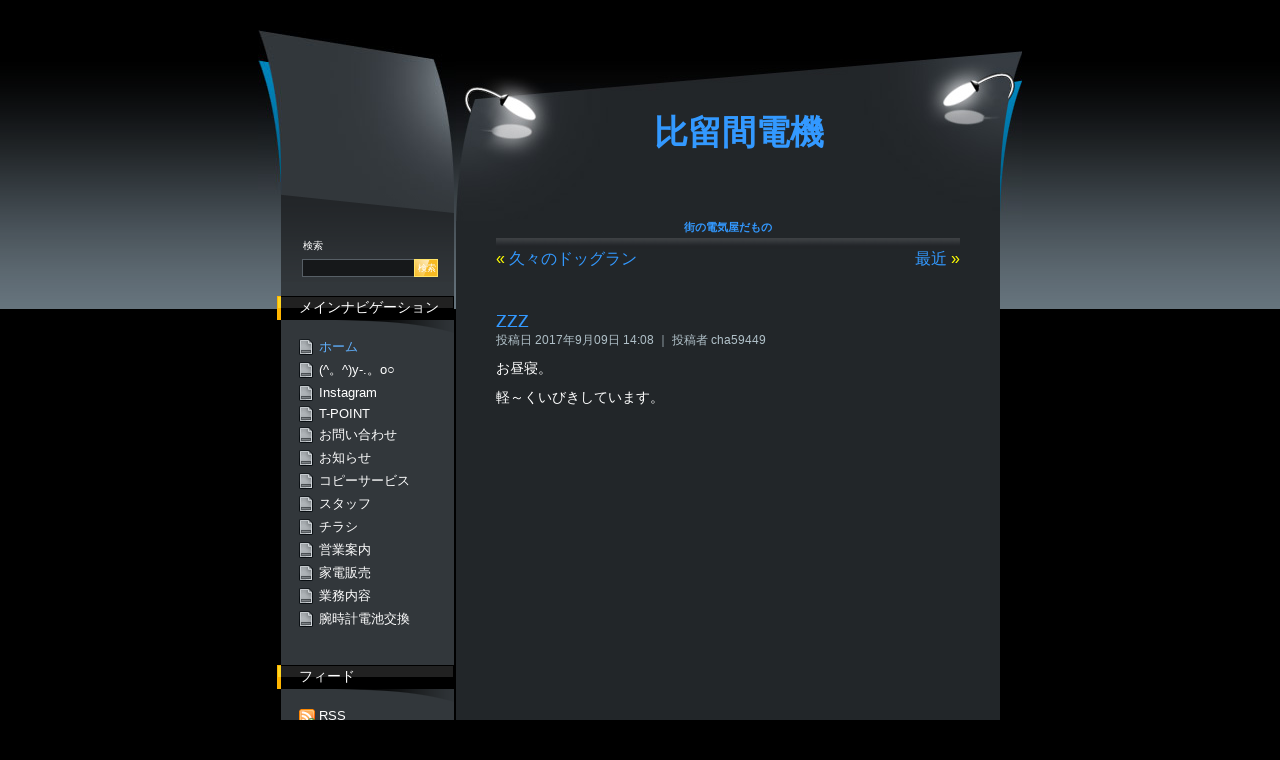

--- FILE ---
content_type: text/html; charset=UTF-8
request_url: http://hirumadenki.jp/2017/09/09/zzz-2/
body_size: 8507
content:
<!DOCTYPE html PUBLIC "-//W3C//DTD XHTML 1.0 Strict//EN" "http://www.w3.org/TR/xhtml1/DTD/xhtml1-strict.dtd">
<html xmlns="http://www.w3.org/1999/xhtml" xml:lang="en">
<head profile="http://gmpg.org/xfn/11">
<meta http-equiv="Content-Type" content="text/html; charset=UTF-8" />
<meta name="generator" content="WordPress 5.8.12" />
<meta name="robots" content="max-image-preview:large" />
<title>  zzz &middot; 比留間電機</title>
<link rel="dns-prefetch" href="//s.w.org" />
<link rel="dns-prefetch" href="//fonts.googleapis.com" />
<link rel="alternate" type="application/rss+xml" href="http://hirumadenki.jp/feed/" />
<link rel="alternate" type="application/atom+xml" href="http://hirumadenki.jp/feed/atom/" />
<link rel="alternate" type="application/rss+xml" title="比留間電機 &raquo; zzz のコメントのフィード" href="http://hirumadenki.jp/2017/09/09/zzz-2/feed/" />
<link rel="alternate" type="application/json" href="http://hirumadenki.jp/wp-json/wp/v2/posts/2810" />
<link rel="alternate" type="application/json+oembed" href="http://hirumadenki.jp/wp-json/oembed/1.0/embed?url=http%3A%2F%2Fhirumadenki.jp%2F2017%2F09%2F09%2Fzzz-2%2F" />
<link rel="alternate" type="text/xml+oembed" href="http://hirumadenki.jp/wp-json/oembed/1.0/embed?url=http%3A%2F%2Fhirumadenki.jp%2F2017%2F09%2F09%2Fzzz-2%2F&#038;format=xml" />
<link rel="pingback" href="http://hirumadenki.jp/xmlrpc.php" />
<link rel="https://api.w.org/" href="http://hirumadenki.jp/wp-json/" />
<link rel="EditURI" type="application/rsd+xml" title="RSD" href="http://hirumadenki.jp/xmlrpc.php?rsd" />
<link rel="wlwmanifest" type="application/wlwmanifest+xml" href="http://hirumadenki.jp/wp-includes/wlwmanifest.xml" />
<link rel="canonical" href="http://hirumadenki.jp/2017/09/09/zzz-2/" />
<link rel="shortlink" href="http://hirumadenki.jp/?p=2810" />
<link rel="stylesheet" id="twb-open-sans-css" href="https://fonts.googleapis.com/css?family=Open+Sans%3A300%2C400%2C500%2C600%2C700%2C800&#038;display=swap&#038;ver=d1b5455b17278d133b2419e0e533bc94" type="text/css" media="all" />
<link rel="stylesheet" type="text/css" href="http://hirumadenki.jp/wp-content/themes/dark-laptop/style.css" media="screen" />
<link rel="stylesheet" id="colorbox-theme1-css" href="http://hirumadenki.jp/wp-content/plugins/jquery-colorbox/themes/theme1/colorbox.css?ver=4.6.2" type="text/css" media="screen" />
<link rel="stylesheet" id="twb-global-css" href="http://hirumadenki.jp/wp-content/plugins/wd-instagram-feed/booster/assets/css/global.css?ver=1.0.0" type="text/css" media="all" />
<link rel="stylesheet" id="wp-block-library-css" href="http://hirumadenki.jp/wp-includes/css/dist/block-library/style.min.css?ver=d1b5455b17278d133b2419e0e533bc94" type="text/css" media="all" />
<link rel="stylesheet" id="browser-shots-frontend-css-css" href="http://hirumadenki.jp/wp-content/plugins/browser-shots/dist/blocks.style.build.css?ver=1.7.4" type="text/css" media="all" />
<link rel="stylesheet" id="contact-form-7-css" href="http://hirumadenki.jp/wp-content/plugins/contact-form-7/includes/css/styles.css?ver=5.5.2" type="text/css" media="all" />
<link rel="stylesheet" id="fancybox-css" href="http://hirumadenki.jp/wp-content/plugins/easy-fancybox/fancybox/1.5.4/jquery.fancybox.min.css?ver=d1b5455b17278d133b2419e0e533bc94" type="text/css" media="screen" />
<link rel="stylesheet" id="background-manager-pub-css" href="http://hirumadenki.jp/wp-content/plugins/background-manager/resources/css/pub.css?ver=1.2.5.2" type="text/css" media="all" />
<style type="text/css" media="all">/*<![CDATA[ */
img.wp-smiley,
img.emoji {
display: inline !important;
border: none !important;
box-shadow: none !important;
height: 1em !important;
width: 1em !important;
margin: 0 .07em !important;
vertical-align: -0.1em !important;
background: none !important;
padding: 0 !important;
}
#fancybox-outer{background:#fff}#fancybox-content{background:#fff;border-color:#fff;color:inherit;}#fancybox-title,#fancybox-title-float-main{color:#fff}
[instagram-feed]
/* ]]>*/</style>
<style type="text/css" media="screen">/*<![CDATA[ */
body.myatu_bgm_body { background-image: none !important;background-color: transparent !important; }
/* ]]>*/</style>
<script type="text/javascript" src="http://hirumadenki.jp/wp-content/plugins/head-cleaner/includes/js/jquery-1.4.2.min.js"></script>
<script type="text/javascript" src="http://hirumadenki.jp/wp-includes/js/jquery/jquery-migrate.min.js?ver=3.3.2" id="jquery-migrate-js"></script>
<script type="text/javascript" src="http://hirumadenki.jp/wp-content/plugins/wd-instagram-feed/booster/assets/js/circle-progress.js?ver=1.2.2" id="twb-circle-js"></script>
<script type="text/javascript" src="http://hirumadenki.jp/wp-content/plugins/wd-instagram-feed/booster/assets/js/global.js?ver=1.0.0" id="twb-global-js"></script>
<script type="text/javascript" src="http://hirumadenki.jp/wp-content/plugins/background-manager/resources/js/functions.js?ver=1.2.5.2" id="background-manager-functions-js"></script>
<script type="text/javascript" src="http://hirumadenki.jp/wp-content/plugins/background-manager/resources/js/flux.js?ver=1.2.5.2" id="background-manager-flux-js"></script>
<script type="text/javascript" src="http://hirumadenki.jp/wp-content/plugins/background-manager/resources/js/pub.js?ver=1.2.5.2" id="background-manager-pub-js"></script>
<script type="text/javascript">//<![CDATA[
window._wpemojiSettings = {"baseUrl":"https:\/\/s.w.org\/images\/core\/emoji\/13.1.0\/72x72\/","ext":".png","svgUrl":"https:\/\/s.w.org\/images\/core\/emoji\/13.1.0\/svg\/","svgExt":".svg","source":{"concatemoji":"http:\/\/hirumadenki.jp\/wp-includes\/js\/wp-emoji-release.min.js?ver=d1b5455b17278d133b2419e0e533bc94"}};
!function(e,a,t){var n,r,o,i=a.createElement("canvas"),p=i.getContext&&i.getContext("2d");function s(e,t){var a=String.fromCharCode;p.clearRect(0,0,i.width,i.height),p.fillText(a.apply(this,e),0,0);e=i.toDataURL();return p.clearRect(0,0,i.width,i.height),p.fillText(a.apply(this,t),0,0),e===i.toDataURL()}function c(e){var t=a.createElement("script");t.src=e,t.defer=t.type="text/javascript",a.getElementsByTagName("head")[0].appendChild(t)}for(o=Array("flag","emoji"),t.supports={everything:!0,everythingExceptFlag:!0},r=0;r<o.length;r++)t.supports[o[r]]=function(e){if(!p||!p.fillText)return!1;switch(p.textBaseline="top",p.font="600 32px Arial",e){case"flag":return s([127987,65039,8205,9895,65039],[127987,65039,8203,9895,65039])?!1:!s([55356,56826,55356,56819],[55356,56826,8203,55356,56819])&&!s([55356,57332,56128,56423,56128,56418,56128,56421,56128,56430,56128,56423,56128,56447],[55356,57332,8203,56128,56423,8203,56128,56418,8203,56128,56421,8203,56128,56430,8203,56128,56423,8203,56128,56447]);case"emoji":return!s([10084,65039,8205,55357,56613],[10084,65039,8203,55357,56613])}return!1}(o[r]),t.supports.everything=t.supports.everything&&t.supports[o[r]],"flag"!==o[r]&&(t.supports.everythingExceptFlag=t.supports.everythingExceptFlag&&t.supports[o[r]]);t.supports.everythingExceptFlag=t.supports.everythingExceptFlag&&!t.supports.flag,t.DOMReady=!1,t.readyCallback=function(){t.DOMReady=!0},t.supports.everything||(n=function(){t.readyCallback()},a.addEventListener?(a.addEventListener("DOMContentLoaded",n,!1),e.addEventListener("load",n,!1)):(e.attachEvent("onload",n),a.attachEvent("onreadystatechange",function(){"complete"===a.readyState&&t.readyCallback()})),(n=t.source||{}).concatemoji?c(n.concatemoji):n.wpemoji&&n.twemoji&&(c(n.twemoji),c(n.wpemoji)))}(window,document,window._wpemojiSettings);
window.background_manager_ajax={"url":"http:\/\/hirumadenki.jp\/wp-admin\/admin-ajax.php","action":"background-manager"};/* ]]> */
var twb = {"nonce":"dd00152874","ajax_url":"http:\/\/hirumadenki.jp\/wp-admin\/admin-ajax.php","plugin_url":"http:\/\/hirumadenki.jp\/wp-content\/plugins\/wd-instagram-feed\/booster","href":"http:\/\/hirumadenki.jp\/wp-admin\/admin.php?page=twb_instagram-feed"};
var twb = {"nonce":"dd00152874","ajax_url":"http:\/\/hirumadenki.jp\/wp-admin\/admin-ajax.php","plugin_url":"http:\/\/hirumadenki.jp\/wp-content\/plugins\/wd-instagram-feed\/booster","href":"http:\/\/hirumadenki.jp\/wp-admin\/admin.php?page=twb_instagram-feed"};
var myatu_bgm = {"current_background":{"id":0,"url":"","alt":"","desc":"","caption":"","link":"","thumb":"","bg_link":"","transition":"crossfade","transition_speed":0},"change_freq":"0","active_gallery":"0","is_fullsize":"false","is_preview":"false","initial_ease_in":"true","info_tab_thumb":"true","bg_click_new_window":"false","bg_track_clicks":"false","bg_track_clicks_category":"Background Manager","display_on_mobile":"true"};
//]]></script>
</head>
<body>
<div id="root">
<div id="content">
<h1><a href="http://hirumadenki.jp" title="比留間電機"><span>比留間電機</span></a></h1>
<div class="wrapper">
<h2 class="slogan"><strong><a href="http://hirumadenki.jp" title="街の電気屋だもの">街の電気屋だもの</a></strong></h2>				
<div class="topnav">
<div class="alignleft">&laquo; <a href="http://hirumadenki.jp/2017/09/04/dogrun-13/" rel="prev">久々のドッグラン</a></div>
<div class="alignright"><a href="http://hirumadenki.jp/2017/09/11/dogrun-14/" rel="next">最近</a> &raquo;</div>
<br />
</div>
<div id="post-2810" class="post post-2810 type-post status-publish format-standard hentry category-blog">
<h2><a href="http://hirumadenki.jp/2017/09/09/zzz-2/" rel="bookmark" title="zzz">zzz</a></h2>
<p class="prefix">投稿日 2017年9月09日 14:08 ｜ 投稿者 cha59449</p>
<div class="entry-content"><p>お昼寝。</p>
<p>軽～くいびきしています。</p>
<p><iframe loading="lazy" frameborder="0" height="315" src="https://www.youtube.com/embed/xuB53075d5Y?rel=0" width="560"></iframe></p>
</div>
<p class="postmetadata">
投稿日 2017年9月09日土曜日 14:08<br />
カテゴリー <a href="http://hirumadenki.jp/category/blog/" rel="category tag">ブログ</a><br />
<a href="http://hirumadenki.jp/2017/09/09/zzz-2/feed/">RSS 2.0</a> を取得する<br />
<a href="#respond">コメント</a> <a href="http://hirumadenki.jp/2017/09/09/zzz-2/trackback/" rel="trackback">トラックバック</a>
</p>		
</div>		
<div id="comments">


			<!-- コメントを受け付けていて、コメント数が0の場合 -->
	 

<div id="respond">
<h2 class="respond">コメントする <span class="cancel-comment-reply"><a rel="nofollow" id="cancel-comment-reply-link" href="/2017/09/09/zzz-2/#respond" style="display:none;">(キャンセル)</a></span></h2>
<form action="http://hirumadenki.jp/wp-comments-post.php" method="post" id="commentform">
<p><input type="text" name="author" id="author" value="" size="22" tabindex="1" />
<label for="author"><small>お名前 (必須)</small></label></p>
<p><input type="text" name="email" id="email" value="" size="22" tabindex="2" />
<label for="email"><small>メールアドレス (必須／公開されません)</small></label></p>
<p><input type="text" name="url" id="url" value="" size="22" tabindex="3" />
<label for="url"><small>ウェブサイト</small></label></p>
<p><textarea name="comment" id="comment" cols="40" rows="10" tabindex="4"></textarea></p>
<p><input type='hidden' name='comment_post_ID' value='2810' id='comment_post_ID' />
<input type='hidden' name='comment_parent' id='comment_parent' value='0' />
<input name="submit" id="submit" type="submit" tabindex="5" value="送信" /></p>
<p style="display: none;"><input type="hidden" id="akismet_comment_nonce" name="akismet_comment_nonce" value="916b7d97bf" /></p><p style="display: none !important;" class="akismet-fields-container" data-prefix="ak_"><label>&#916;<textarea name="ak_hp_textarea" cols="45" rows="8" maxlength="100"></textarea></label><input type="hidden" id="ak_js_1" name="ak_js" value="83"/><script>document.getElementById( "ak_js_1" ).setAttribute( "value", ( new Date() ).getTime() );</script></p></form>
</div><!-- #respond -->

</div><!-- #comments --><div class="bottomnav">
<div class="alignleft">&laquo; <a href="http://hirumadenki.jp/2017/09/04/dogrun-13/" rel="prev">久々のドッグラン</a></div>
<div class="alignright"><a href="http://hirumadenki.jp/2017/09/11/dogrun-14/" rel="next">最近</a> &raquo;</div>
</div>
</div> 
<div class="footer">
<p><strong>Copyright &copy; 2026 by <a href="http://www.wpthemejp.com/">WordPress Theme</a> &bull; All Rights Reserved.<br />
The Dark Laptop theme is a <a href="http://www.ridelust.com">RideLust</a> production. Created by <a href="http://www.geekwithlaptop.com/">Geek With Laptop</a>.</strong></p>
</div>
</div>
<div id="side">
<div class="topdecor"></div>
<div class="wrapper">
<div class="searchbox">
<form method="get" id="searchform" action="/index.php">
<div><p>検索</p>
<input id="searchbox" type="text" value="" name="s" alt="キーワードを入力してください" />
<input type="submit" id="searchbutton" value="検索" alt="送信"/>
</div>
</form>
<p>&nbsp;</p>
</div>

<h2>メインナビゲーション</h2>
<ul>
<li class="page_item current_page_item"><a href="http://hirumadenki.jp" title="ホーム">ホーム</a></li>
<li class="page_item page-item-78"><a href="http://hirumadenki.jp/tobacco/">(^。^)y-.。o○</a></li>
<li class="page_item page-item-4019"><a href="http://hirumadenki.jp/instagram/">Instagram</a></li>
<li class="page_item page-item-102"><a href="http://hirumadenki.jp/t-point/">T-POINT</a></li>
<li class="page_item page-item-186"><a href="http://hirumadenki.jp/otoiawse/">お問い合わせ</a></li>
<li class="page_item page-item-35"><a href="http://hirumadenki.jp/osirase/">お知らせ</a></li>
<li class="page_item page-item-86"><a href="http://hirumadenki.jp/copy/">コピーサービス</a></li>
<li class="page_item page-item-176"><a href="http://hirumadenki.jp/staff/">スタッフ</a></li>
<li class="page_item page-item-281"><a href="http://hirumadenki.jp/chirashi/">チラシ</a></li>
<li class="page_item page-item-29"><a href="http://hirumadenki.jp/eigyou/">営業案内</a></li>
<li class="page_item page-item-73"><a href="http://hirumadenki.jp/kaden/">家電販売</a></li>
<li class="page_item page-item-156"><a href="http://hirumadenki.jp/gyoumu/">業務内容</a></li>
<li class="page_item page-item-82"><a href="http://hirumadenki.jp/watch/">腕時計電池交換</a></li>
 
</ul>

<h2>フィード</h2>
<ul class="rss">
<li><a href="http://hirumadenki.jp/feed/" title="RSS">RSS</a></li>
<li><a href="http://hirumadenki.jp/comments/feed/" title="最新のコメントをRSSで配信">コメントRSS</a></li>
</ul>

<h2>カテゴリー</h2>
<ul class="categories">
	<li class="cat-item cat-item-1"><a href="http://hirumadenki.jp/category/blog/">ブログ</a>
</li>
</ul>

<h2>アーカイブ</h2>
<ul class="archives">
	<li><a href='http://hirumadenki.jp/2026/01/'>2026年1月</a></li>
	<li><a href='http://hirumadenki.jp/2025/12/'>2025年12月</a></li>
	<li><a href='http://hirumadenki.jp/2025/11/'>2025年11月</a></li>
	<li><a href='http://hirumadenki.jp/2025/07/'>2025年7月</a></li>
	<li><a href='http://hirumadenki.jp/2025/06/'>2025年6月</a></li>
	<li><a href='http://hirumadenki.jp/2025/05/'>2025年5月</a></li>
	<li><a href='http://hirumadenki.jp/2025/04/'>2025年4月</a></li>
	<li><a href='http://hirumadenki.jp/2024/11/'>2024年11月</a></li>
	<li><a href='http://hirumadenki.jp/2024/10/'>2024年10月</a></li>
	<li><a href='http://hirumadenki.jp/2024/09/'>2024年9月</a></li>
	<li><a href='http://hirumadenki.jp/2024/07/'>2024年7月</a></li>
	<li><a href='http://hirumadenki.jp/2024/06/'>2024年6月</a></li>
	<li><a href='http://hirumadenki.jp/2024/04/'>2024年4月</a></li>
	<li><a href='http://hirumadenki.jp/2024/03/'>2024年3月</a></li>
	<li><a href='http://hirumadenki.jp/2024/02/'>2024年2月</a></li>
	<li><a href='http://hirumadenki.jp/2023/12/'>2023年12月</a></li>
	<li><a href='http://hirumadenki.jp/2023/10/'>2023年10月</a></li>
	<li><a href='http://hirumadenki.jp/2023/09/'>2023年9月</a></li>
	<li><a href='http://hirumadenki.jp/2023/08/'>2023年8月</a></li>
	<li><a href='http://hirumadenki.jp/2023/07/'>2023年7月</a></li>
	<li><a href='http://hirumadenki.jp/2023/06/'>2023年6月</a></li>
	<li><a href='http://hirumadenki.jp/2023/05/'>2023年5月</a></li>
	<li><a href='http://hirumadenki.jp/2023/04/'>2023年4月</a></li>
	<li><a href='http://hirumadenki.jp/2023/03/'>2023年3月</a></li>
	<li><a href='http://hirumadenki.jp/2023/02/'>2023年2月</a></li>
	<li><a href='http://hirumadenki.jp/2023/01/'>2023年1月</a></li>
	<li><a href='http://hirumadenki.jp/2022/12/'>2022年12月</a></li>
	<li><a href='http://hirumadenki.jp/2022/11/'>2022年11月</a></li>
	<li><a href='http://hirumadenki.jp/2022/10/'>2022年10月</a></li>
	<li><a href='http://hirumadenki.jp/2022/09/'>2022年9月</a></li>
	<li><a href='http://hirumadenki.jp/2022/08/'>2022年8月</a></li>
	<li><a href='http://hirumadenki.jp/2022/07/'>2022年7月</a></li>
	<li><a href='http://hirumadenki.jp/2022/06/'>2022年6月</a></li>
	<li><a href='http://hirumadenki.jp/2022/05/'>2022年5月</a></li>
	<li><a href='http://hirumadenki.jp/2022/04/'>2022年4月</a></li>
	<li><a href='http://hirumadenki.jp/2022/03/'>2022年3月</a></li>
	<li><a href='http://hirumadenki.jp/2022/02/'>2022年2月</a></li>
	<li><a href='http://hirumadenki.jp/2022/01/'>2022年1月</a></li>
	<li><a href='http://hirumadenki.jp/2021/12/'>2021年12月</a></li>
	<li><a href='http://hirumadenki.jp/2021/11/'>2021年11月</a></li>
	<li><a href='http://hirumadenki.jp/2021/10/'>2021年10月</a></li>
	<li><a href='http://hirumadenki.jp/2021/09/'>2021年9月</a></li>
	<li><a href='http://hirumadenki.jp/2021/08/'>2021年8月</a></li>
	<li><a href='http://hirumadenki.jp/2021/05/'>2021年5月</a></li>
	<li><a href='http://hirumadenki.jp/2021/03/'>2021年3月</a></li>
	<li><a href='http://hirumadenki.jp/2021/01/'>2021年1月</a></li>
	<li><a href='http://hirumadenki.jp/2020/12/'>2020年12月</a></li>
	<li><a href='http://hirumadenki.jp/2020/11/'>2020年11月</a></li>
	<li><a href='http://hirumadenki.jp/2020/10/'>2020年10月</a></li>
	<li><a href='http://hirumadenki.jp/2020/09/'>2020年9月</a></li>
	<li><a href='http://hirumadenki.jp/2020/08/'>2020年8月</a></li>
	<li><a href='http://hirumadenki.jp/2020/07/'>2020年7月</a></li>
	<li><a href='http://hirumadenki.jp/2020/06/'>2020年6月</a></li>
	<li><a href='http://hirumadenki.jp/2020/05/'>2020年5月</a></li>
	<li><a href='http://hirumadenki.jp/2020/04/'>2020年4月</a></li>
	<li><a href='http://hirumadenki.jp/2020/03/'>2020年3月</a></li>
	<li><a href='http://hirumadenki.jp/2020/02/'>2020年2月</a></li>
	<li><a href='http://hirumadenki.jp/2020/01/'>2020年1月</a></li>
	<li><a href='http://hirumadenki.jp/2019/12/'>2019年12月</a></li>
	<li><a href='http://hirumadenki.jp/2019/11/'>2019年11月</a></li>
	<li><a href='http://hirumadenki.jp/2019/10/'>2019年10月</a></li>
	<li><a href='http://hirumadenki.jp/2019/09/'>2019年9月</a></li>
	<li><a href='http://hirumadenki.jp/2019/08/'>2019年8月</a></li>
	<li><a href='http://hirumadenki.jp/2019/07/'>2019年7月</a></li>
	<li><a href='http://hirumadenki.jp/2019/06/'>2019年6月</a></li>
	<li><a href='http://hirumadenki.jp/2019/05/'>2019年5月</a></li>
	<li><a href='http://hirumadenki.jp/2019/04/'>2019年4月</a></li>
	<li><a href='http://hirumadenki.jp/2019/03/'>2019年3月</a></li>
	<li><a href='http://hirumadenki.jp/2019/02/'>2019年2月</a></li>
	<li><a href='http://hirumadenki.jp/2019/01/'>2019年1月</a></li>
	<li><a href='http://hirumadenki.jp/2018/12/'>2018年12月</a></li>
	<li><a href='http://hirumadenki.jp/2018/11/'>2018年11月</a></li>
	<li><a href='http://hirumadenki.jp/2018/10/'>2018年10月</a></li>
	<li><a href='http://hirumadenki.jp/2018/09/'>2018年9月</a></li>
	<li><a href='http://hirumadenki.jp/2018/08/'>2018年8月</a></li>
	<li><a href='http://hirumadenki.jp/2018/07/'>2018年7月</a></li>
	<li><a href='http://hirumadenki.jp/2018/06/'>2018年6月</a></li>
	<li><a href='http://hirumadenki.jp/2018/05/'>2018年5月</a></li>
	<li><a href='http://hirumadenki.jp/2018/04/'>2018年4月</a></li>
	<li><a href='http://hirumadenki.jp/2018/03/'>2018年3月</a></li>
	<li><a href='http://hirumadenki.jp/2018/02/'>2018年2月</a></li>
	<li><a href='http://hirumadenki.jp/2018/01/'>2018年1月</a></li>
	<li><a href='http://hirumadenki.jp/2017/12/'>2017年12月</a></li>
	<li><a href='http://hirumadenki.jp/2017/11/'>2017年11月</a></li>
	<li><a href='http://hirumadenki.jp/2017/10/'>2017年10月</a></li>
	<li><a href='http://hirumadenki.jp/2017/09/'>2017年9月</a></li>
	<li><a href='http://hirumadenki.jp/2017/08/'>2017年8月</a></li>
	<li><a href='http://hirumadenki.jp/2017/07/'>2017年7月</a></li>
	<li><a href='http://hirumadenki.jp/2017/06/'>2017年6月</a></li>
	<li><a href='http://hirumadenki.jp/2017/05/'>2017年5月</a></li>
	<li><a href='http://hirumadenki.jp/2017/04/'>2017年4月</a></li>
	<li><a href='http://hirumadenki.jp/2017/03/'>2017年3月</a></li>
	<li><a href='http://hirumadenki.jp/2017/02/'>2017年2月</a></li>
	<li><a href='http://hirumadenki.jp/2017/01/'>2017年1月</a></li>
	<li><a href='http://hirumadenki.jp/2016/12/'>2016年12月</a></li>
	<li><a href='http://hirumadenki.jp/2016/11/'>2016年11月</a></li>
	<li><a href='http://hirumadenki.jp/2016/10/'>2016年10月</a></li>
	<li><a href='http://hirumadenki.jp/2016/09/'>2016年9月</a></li>
	<li><a href='http://hirumadenki.jp/2016/08/'>2016年8月</a></li>
	<li><a href='http://hirumadenki.jp/2016/07/'>2016年7月</a></li>
	<li><a href='http://hirumadenki.jp/2016/06/'>2016年6月</a></li>
	<li><a href='http://hirumadenki.jp/2016/05/'>2016年5月</a></li>
	<li><a href='http://hirumadenki.jp/2016/04/'>2016年4月</a></li>
	<li><a href='http://hirumadenki.jp/2016/03/'>2016年3月</a></li>
	<li><a href='http://hirumadenki.jp/2016/02/'>2016年2月</a></li>
	<li><a href='http://hirumadenki.jp/2016/01/'>2016年1月</a></li>
	<li><a href='http://hirumadenki.jp/2015/12/'>2015年12月</a></li>
	<li><a href='http://hirumadenki.jp/2015/11/'>2015年11月</a></li>
	<li><a href='http://hirumadenki.jp/2015/10/'>2015年10月</a></li>
	<li><a href='http://hirumadenki.jp/2015/09/'>2015年9月</a></li>
	<li><a href='http://hirumadenki.jp/2015/08/'>2015年8月</a></li>
	<li><a href='http://hirumadenki.jp/2015/07/'>2015年7月</a></li>
	<li><a href='http://hirumadenki.jp/2015/06/'>2015年6月</a></li>
	<li><a href='http://hirumadenki.jp/2015/05/'>2015年5月</a></li>
	<li><a href='http://hirumadenki.jp/2015/04/'>2015年4月</a></li>
	<li><a href='http://hirumadenki.jp/2015/03/'>2015年3月</a></li>
	<li><a href='http://hirumadenki.jp/2015/02/'>2015年2月</a></li>
	<li><a href='http://hirumadenki.jp/2015/01/'>2015年1月</a></li>
	<li><a href='http://hirumadenki.jp/2014/12/'>2014年12月</a></li>
	<li><a href='http://hirumadenki.jp/2014/11/'>2014年11月</a></li>
	<li><a href='http://hirumadenki.jp/2014/10/'>2014年10月</a></li>
	<li><a href='http://hirumadenki.jp/2014/09/'>2014年9月</a></li>
	<li><a href='http://hirumadenki.jp/2014/08/'>2014年8月</a></li>
	<li><a href='http://hirumadenki.jp/2014/07/'>2014年7月</a></li>
	<li><a href='http://hirumadenki.jp/2014/06/'>2014年6月</a></li>
	<li><a href='http://hirumadenki.jp/2014/05/'>2014年5月</a></li>
	<li><a href='http://hirumadenki.jp/2014/04/'>2014年4月</a></li>
	<li><a href='http://hirumadenki.jp/2014/03/'>2014年3月</a></li>
	<li><a href='http://hirumadenki.jp/2014/02/'>2014年2月</a></li>
	<li><a href='http://hirumadenki.jp/2014/01/'>2014年1月</a></li>
	<li><a href='http://hirumadenki.jp/2013/12/'>2013年12月</a></li>
	<li><a href='http://hirumadenki.jp/2013/11/'>2013年11月</a></li>
	<li><a href='http://hirumadenki.jp/2013/10/'>2013年10月</a></li>
	<li><a href='http://hirumadenki.jp/2013/09/'>2013年9月</a></li>
</ul>

<h2>ブログロール</h2>
<ul class="links">
</ul>

<h2>管理者ページ</h2>
<ul>
<li><a href="http://hirumadenki.jp/wp-login.php?action=register">登録</a></li><li><a href="http://hirumadenki.jp/wp-login.php">ログイン</a></li>
</ul>


</div>
</div>
</div> 

<!-- Background Manager Start -->

<!-- Background Manager End -->
<script type='text/javascript' id='colorbox-js-extra'>
/* <![CDATA[ */
var jQueryColorboxSettingsArray = {"jQueryColorboxVersion":"4.6.2","colorboxInline":"false","colorboxIframe":"false","colorboxGroupId":"","colorboxTitle":"","colorboxWidth":"false","colorboxHeight":"false","colorboxMaxWidth":"false","colorboxMaxHeight":"false","colorboxSlideshow":"true","colorboxSlideshowAuto":"false","colorboxScalePhotos":"false","colorboxPreloading":"false","colorboxOverlayClose":"false","colorboxLoop":"true","colorboxEscKey":"true","colorboxArrowKey":"true","colorboxScrolling":"true","colorboxOpacity":"0.85","colorboxTransition":"elastic","colorboxSpeed":"350","colorboxSlideshowSpeed":"2500","colorboxClose":"close","colorboxNext":"next","colorboxPrevious":"previous","colorboxSlideshowStart":"start slideshow","colorboxSlideshowStop":"stop slideshow","colorboxCurrent":"{current} of {total} images","colorboxXhrError":"This content failed to load.","colorboxImgError":"This image failed to load.","colorboxImageMaxWidth":"90%","colorboxImageMaxHeight":"95%","colorboxImageHeight":"false","colorboxImageWidth":"false","colorboxLinkHeight":"false","colorboxLinkWidth":"false","colorboxInitialHeight":"100","colorboxInitialWidth":"300","autoColorboxJavaScript":"","autoHideFlash":"","autoColorbox":"true","autoColorboxGalleries":"","addZoomOverlay":"","useGoogleJQuery":"","colorboxAddClassToLinks":""};
/* ]]> */
</script>
<script type='text/javascript' src='http://hirumadenki.jp/wp-content/plugins/jquery-colorbox/js/jquery.colorbox-min.js?ver=1.4.33' id='colorbox-js'></script>
<script type='text/javascript' src='http://hirumadenki.jp/wp-content/plugins/jquery-colorbox/js/jquery-colorbox-wrapper-min.js?ver=4.6.2' id='colorbox-wrapper-js'></script>
<script type='text/javascript' src='http://hirumadenki.jp/wp-includes/js/comment-reply.min.js?ver=d1b5455b17278d133b2419e0e533bc94' id='comment-reply-js'></script>
<script type='text/javascript' src='http://hirumadenki.jp/wp-includes/js/dist/vendor/regenerator-runtime.min.js?ver=0.13.7' id='regenerator-runtime-js'></script>
<script type='text/javascript' src='http://hirumadenki.jp/wp-includes/js/dist/vendor/wp-polyfill.min.js?ver=3.15.0' id='wp-polyfill-js'></script>
<script type='text/javascript' id='contact-form-7-js-extra'>
/* <![CDATA[ */
var wpcf7 = {"api":{"root":"http:\/\/hirumadenki.jp\/wp-json\/","namespace":"contact-form-7\/v1"}};
/* ]]> */
</script>
<script type='text/javascript' src='http://hirumadenki.jp/wp-content/plugins/contact-form-7/includes/js/index.js?ver=5.5.2' id='contact-form-7-js'></script>
<script type='text/javascript' src='http://hirumadenki.jp/wp-content/plugins/easy-fancybox/vendor/purify.min.js?ver=d1b5455b17278d133b2419e0e533bc94' id='fancybox-purify-js'></script>
<script type='text/javascript' id='jquery-fancybox-js-extra'>
/* <![CDATA[ */
var efb_i18n = {"close":"Close","next":"Next","prev":"Previous","startSlideshow":"Start slideshow","toggleSize":"Toggle size"};
/* ]]> */
</script>
<script type='text/javascript' src='http://hirumadenki.jp/wp-content/plugins/easy-fancybox/fancybox/1.5.4/jquery.fancybox.min.js?ver=d1b5455b17278d133b2419e0e533bc94' id='jquery-fancybox-js'></script>
<script type='text/javascript' id='jquery-fancybox-js-after'>
var fb_timeout, fb_opts={'autoScale':true,'showCloseButton':true,'margin':20,'pixelRatio':'false','centerOnScroll':true,'enableEscapeButton':true,'overlayShow':true,'hideOnOverlayClick':true,'minViewportWidth':320,'minVpHeight':320,'disableCoreLightbox':'true','enableBlockControls':'true','fancybox_openBlockControls':'true' };
if(typeof easy_fancybox_handler==='undefined'){
var easy_fancybox_handler=function(){
jQuery([".nolightbox","a.wp-block-file__button","a.pin-it-button","a[href*='pinterest.com\/pin\/create']","a[href*='facebook.com\/share']","a[href*='twitter.com\/share']"].join(',')).addClass('nofancybox');
jQuery('a.fancybox-close').on('click',function(e){e.preventDefault();jQuery.fancybox.close()});
/* IMG */
						var unlinkedImageBlocks=jQuery(".wp-block-image > img:not(.nofancybox,figure.nofancybox>img)");
						unlinkedImageBlocks.wrap(function() {
							var href = jQuery( this ).attr( "src" );
							return "<a href='" + href + "'></a>";
						});
var fb_IMG_select=jQuery('a[href*=".jpg" i]:not(.nofancybox,li.nofancybox>a,figure.nofancybox>a),area[href*=".jpg" i]:not(.nofancybox),a[href*=".jpeg" i]:not(.nofancybox,li.nofancybox>a,figure.nofancybox>a),area[href*=".jpeg" i]:not(.nofancybox),a[href*=".png" i]:not(.nofancybox,li.nofancybox>a,figure.nofancybox>a),area[href*=".png" i]:not(.nofancybox)');
fb_IMG_select.addClass('fancybox image');
var fb_IMG_sections=jQuery('.gallery,.wp-block-gallery,.tiled-gallery,.wp-block-jetpack-tiled-gallery,.ngg-galleryoverview,.ngg-imagebrowser,.nextgen_pro_blog_gallery,.nextgen_pro_film,.nextgen_pro_horizontal_filmstrip,.ngg-pro-masonry-wrapper,.ngg-pro-mosaic-container,.nextgen_pro_sidescroll,.nextgen_pro_slideshow,.nextgen_pro_thumbnail_grid,.tiled-gallery');
fb_IMG_sections.each(function(){jQuery(this).find(fb_IMG_select).attr('rel','gallery-'+fb_IMG_sections.index(this));});
jQuery('a.fancybox,area.fancybox,.fancybox>a').each(function(){jQuery(this).fancybox(jQuery.extend(true,{},fb_opts,{'transition':'elastic','transitionIn':'elastic','easingIn':'easeOutBack','transitionOut':'elastic','easingOut':'easeInBack','opacity':false,'hideOnContentClick':false,'titleShow':true,'titlePosition':'over','titleFromAlt':true,'showNavArrows':true,'enableKeyboardNav':true,'cyclic':false,'mouseWheel':'true'}))});
};};
jQuery(easy_fancybox_handler);jQuery(document).on('post-load',easy_fancybox_handler);
</script>
<script type='text/javascript' src='http://hirumadenki.jp/wp-content/plugins/easy-fancybox/vendor/jquery.easing.min.js?ver=1.4.1' id='jquery-easing-js'></script>
<script type='text/javascript' src='http://hirumadenki.jp/wp-content/plugins/easy-fancybox/vendor/jquery.mousewheel.min.js?ver=3.1.13' id='jquery-mousewheel-js'></script>
<script type='text/javascript' src='http://hirumadenki.jp/wp-includes/js/wp-embed.min.js?ver=d1b5455b17278d133b2419e0e533bc94' id='wp-embed-js'></script>
<script defer type='text/javascript' src='http://hirumadenki.jp/wp-content/plugins/akismet/_inc/akismet-frontend.js?ver=1762240508' id='akismet-frontend-js'></script>
</body>
</html>